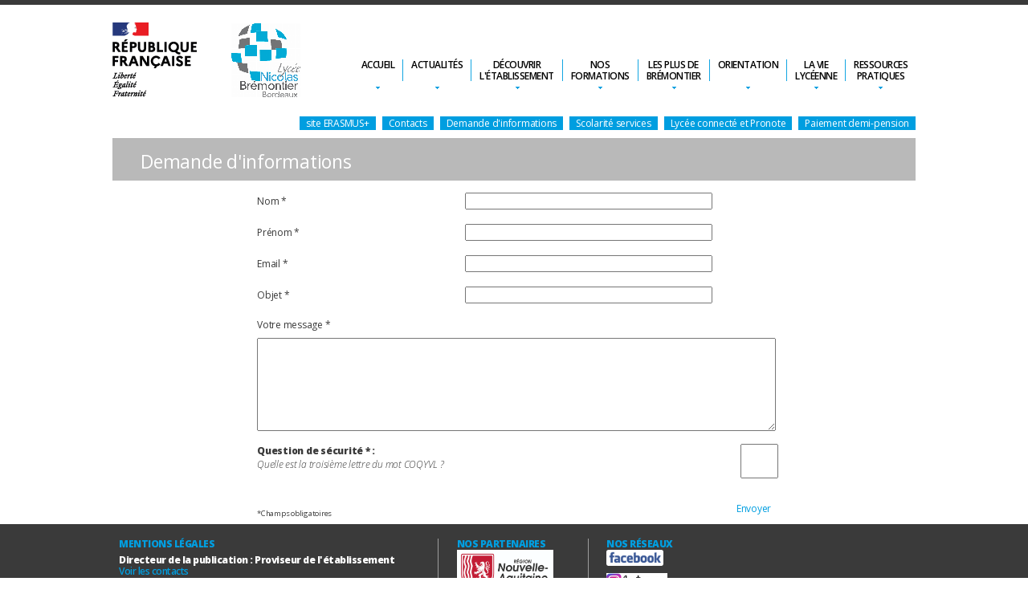

--- FILE ---
content_type: text/html
request_url: http://www.lyceebremontier.fr/lycee-bordeaux-bts-bordeaux-prepa-bordeaux-fr/demande-d-informations.html
body_size: 5869
content:
<!DOCTYPE html>
<html>
<head>
	<meta http-equiv="Content-Type" content="text/html; charset=utf-8" />
	<title>lycée bordeaux 33 nicolas brémontier</title>
	<meta name="description" content="le lycée Nicolas Brémontier  de Bordeaux (33) un enseignement général, technologique, professionnel, supérieur et continue sur bordeaux" />
	<link rel="icon" type="image/x-icon" href="/favicon.ico" />
	<link rel="shortcut icon" type="image/x-icon" href="/favicon.ico" />
	<meta name="viewport" content="width=device-width" />
	<meta http-equiv="Content-Language" content="fr" />
	<meta http-equiv="imagetoolbar" content="false" />
	<meta http-equiv="last-modified" content="Mon, 26 Jan 2026 08:36:54 +0100" />
	<meta http-equiv="expires" content="Mon, 09 Feb 2026 08:36:54 +0100" />
	<meta http-equiv="pragma" content="no-cache" />
	<meta name="generator" content="Kareline" />
	<meta name="copyright" content="ex-alto.com" />
	<meta name="author" content="ex-alto.com" />
	<meta name="rating" content="general " />
	<meta name="robots" content="index, follow, all" />
	<meta name="distribution" content="global" />
	
	<link href='https://fonts.googleapis.com/css?family=Open+Sans:400,600,800,300italic' rel='stylesheet' type='text/css'>
  
  
<link rel="stylesheet" media="all" type="text/css" href="http://www.lyceebremontier.fr/uniquecss.css?1392294307" />
  
<script type="text/javascript" src="http://www.lyceebremontier.fr/uniquejs.js?1392294307"></script>
  
<!--[if lt IE 9]>
<style type="text/css">
.top-footer{height:13px;background:url(/medias/_site/top-footer.png) 0 0 repeat-x}.first-footer{background:#464646}.mid-footer{height:13px;background:url(/medias/_site/mid-footer.png) 0 0 repeat-x}.second-footer{background:#ededed}.os_sb{font-family:Arial,sans-serif !important;font-weight:normal !important}
</style>
<![endif]-->
<!--[if lt IE 8]>
<style type="text/css">
.posRel{position:relative;overflow:hidden}.menuMain-one{float:left}#blk1,#blk2,#blk3{display:inline;vertical-align:top}.formCompact__duo label{display:inline !important;margin-bottom:0 !important;line-height:25px !important}#MeaAcc-carousel div.owl-prev,#MeaAcc-carousel div.owl-next{display:inline !important;margin:1px}#MeaAcc-carousel div.owl-prev img,#MeaAcc-carousel div.owl-next img{display:inline !important}div.os_sb{font-family:'Open Sans',Verdana,Arial,sans-serif !important;font-weight:normal !important}
</style>
<![endif]-->
  
	<style type="text/css" media="print">
		.no-print { display: none; }
	</style>

</head>
<body lang="fr">

  <header>
  	<div class="back-grisf h6"> </div>
    <div class="site-width top-site">
    	<div class="os_sb fr nav">
	      <ul class="menuMain fixed"><li class="menuMain-one first-child textTouch" aria-haspopup="false"><a href="/" title="Accueil" class="menuMain-one-a">Accueil</a></li><li class="menuMain-one menuMain-sep"><img src="/medias/_site/separateur-menu.gif" /></li><li class="menuMain-one textTouch" aria-haspopup="false"><a href="/lycee-bordeaux-bts-bordeaux-prepa-bordeaux-fr/actualites.html" title="Actualités" class="menuMain-one-a">Actualités</a></li><li class="menuMain-one menuMain-sep"><img src="/medias/_site/separateur-menu.gif" /></li><li class="menuMain-one menuMain-has-sub textTouch" aria-haspopup="true"><a href="/lycee-bordeaux-bts-bordeaux-prepa-bordeaux-fr/decouvrir-l-etablissement/equipe-de-direction.html" title="Découvrir l'établissement" class="menuMain-one-a">Découvrir<br />l'établissement</a>
	<ul class="sub-menu t1"><div class="col">		
<div class="niv2 menuMain-sub first-child"><a class="txt-menu" href="/lycee-bordeaux-bts-bordeaux-prepa-bordeaux-fr/decouvrir-l-etablissement/equipe-de-direction.html" title="Direction et chefs de services">Direction et chefs de services</a></div>		
<div class="niv2 menuMain-sub"><a class="txt-menu" href="/lycee-bordeaux-bts-bordeaux-prepa-bordeaux-fr/decouvrir-l-etablissement/un-etablissement-en-mouvement.html" title="Un établissement en mouvement">Un établissement en mouvement</a></div>		
<div class="niv2 menuMain-sub"><a class="txt-menu" href="/lycee-bordeaux-bts-bordeaux-prepa-bordeaux-fr/decouvrir-l-etablissement/le-cdi.html" title="Le CDI">Le CDI</a></div>		
<div class="niv2 menuMain-sub"><a class="txt-menu" href="/lycee-bordeaux-bts-bordeaux-prepa-bordeaux-fr/decouvrir-l-etablissement/l-internat.html" title="L'internat">L'internat</a></div>		
<div class="niv2 menuMain-sub"><a class="txt-menu" href="/lycee-bordeaux-bts-bordeaux-prepa-bordeaux-fr/decouvrir-l-etablissement/les-aides-financieres-a-la-scolarite.html" title="Aides sociales aux familles">Aides sociales aux familles</a></div></div><div class="cl"></div></ul></li><li class="menuMain-one menuMain-sep"><img src="/medias/_site/separateur-menu.gif" /></li><li class="menuMain-one menuMain-has-sub textTouch" aria-haspopup="true"><a href="/lycee-bordeaux-bts-bordeaux-prepa-bordeaux-fr/nos-formations/lycee-general-et-technologique/secondes-gt.html" title="Nos formations" class="menuMain-one-a">Nos<br />formations</a>
	<ul class="sub-menu t2"><div class="col">		
<div class="niv2 menuMain-sub first-child"><a class="txt-menu" href="/lycee-bordeaux-bts-bordeaux-prepa-bordeaux-fr/nos-formations/lycee-general-et-technologique/secondes-gt.html" title="Lycée Général et Technologique">Lycée Général et Technologique</a><ul class="menuMain-ter menuMain-ter0"><li class="menuMain-ter first-child" aria-haspopup="false"><a href="/lycee-bordeaux-bts-bordeaux-prepa-bordeaux-fr/nos-formations/lycee-general-et-technologique/secondes-gt.html" title="Seconde GT">Seconde GT</a></li><li class="menuMain-ter" aria-haspopup="false"><a href="/lycee-bordeaux-bts-bordeaux-prepa-bordeaux-fr/nos-formations/lycee-general-et-technologique/premiere-generale-bordeaux-bremontier.html" title="Première générale">Première générale</a></li><li class="menuMain-ter" aria-haspopup="false"><a href="/lycee-bordeaux-bts-bordeaux-prepa-bordeaux-fr/nos-formations/lycee-general-et-technologique/premiere-stmg.html" title="Première Sciences et Technologies du Management et de Gestion (STMG)">Première Sciences et Technologies du Management et de Gestion (STMG)</a></li><li class="menuMain-ter" aria-haspopup="false"><a href="/lycee-bordeaux-bts-bordeaux-prepa-bordeaux-fr/nos-formations/lycee-general-et-technologique/terminale-generale.html" title="Terminale générale">Terminale générale</a></li><li class="menuMain-ter" aria-haspopup="false"><a href="/lycee-bordeaux-bts-bordeaux-prepa-bordeaux-fr/nos-formations/lycee-general-et-technologique/terminale-stmg-option-mercatique.html" title="Terminale Sciences et Technologies du Management et de Gestion (STMG)">Terminale Sciences et Technologies du Management et de Gestion (STMG)</a></li><li class="menuMain-ter" aria-haspopup="false"><a href="/lycee-bordeaux-bts-bordeaux-prepa-bordeaux-fr/nos-formations/lycee-general-et-technologique/section-internationale-chinois.html" title="Section internationale chinois">Section internationale chinois</a></li></ul></div>		
<div class="niv2 menuMain-sub"><a class="txt-menu" href="/lycee-bordeaux-bts-bordeaux-prepa-bordeaux-fr/nos-formations/lycee-professionnel/seconde-professionnelle-metiers-de-la-relation-au-client-et-a-l-rsquo-usager-bordeaux.html" title="Lycée Professionnel">Lycée Professionnel</a><ul class="menuMain-ter menuMain-ter0"><li class="menuMain-ter first-child" aria-haspopup="false"><a href="/lycee-bordeaux-bts-bordeaux-prepa-bordeaux-fr/nos-formations/lycee-professionnel/seconde-professionnelle-metiers-de-la-relation-au-client-et-a-l-rsquo-usager-bordeaux.html" title="Seconde Professionnelle Métiers de la Relation au Client et Gestion Administration Transport et Logistique">Seconde Professionnelle Métiers de la Relation au Client et Gestion Administration Transport et Logistique</a></li><li class="menuMain-ter" aria-haspopup="false"><a href="/lycee-bordeaux-bts-bordeaux-prepa-bordeaux-fr/nos-formations/lycee-professionnel/bac-professionnel-gestion-administration.html" title="Bac professionnel AGORA">Bac professionnel AGORA</a></li><li class="menuMain-ter" aria-haspopup="false"><a href="/lycee-bordeaux-bts-bordeaux-prepa-bordeaux-fr/nos-formations/lycee-professionnel/baccalaureat-professionnel-commerce-bordeaux.html" title="Baccalauréat Professionnel MCVA (commerce)">Baccalauréat Professionnel MCVA (commerce)</a></li><li class="menuMain-ter" aria-haspopup="false"><a href="/lycee-bordeaux-bts-bordeaux-prepa-bordeaux-fr/nos-formations/lycee-professionnel/baccalaureat-professionnel-vente-bordeaux.html" title="Baccalauréat Professionnel MCVB (Vente)">Baccalauréat Professionnel MCVB (Vente)</a></li></ul></div>		
<div class="niv2 menuMain-sub"><a class="txt-menu" href="/lycee-bordeaux-bts-bordeaux-prepa-bordeaux-fr/nos-formations/preparation-a-l-entree-en-bts.html" title="Préparation à l'entrée en BTS">Préparation à l'entrée en BTS</a><ul class="menuMain-ter menuMain-ter0"><li class="menuMain-ter first-child" aria-haspopup="false"><a href="/lycee-bordeaux-bts-bordeaux-prepa-bordeaux-fr/nos-formations/preparation-a-l-entree-en-bts/fcil-bts-nouveau-depart.html" title="FCIL BTS Nouveau départ">FCIL BTS Nouveau départ</a></li><li class="menuMain-ter" aria-haspopup="false"><a href="/lycee-bordeaux-bts-bordeaux-prepa-bordeaux-fr/nos-formations/preparation-a-l-entree-en-bts/dispositif-passerelle-retourl1.html" title="Dispositif passerelle retourL1">Dispositif passerelle retourL1</a></li></ul></div></div><div class="col">		
<div class="niv2 menuMain-sub"><a class="txt-menu" href="/lycee-bordeaux-bts-bordeaux-prepa-bordeaux-fr/nos-formations/bts/bts-negociation-et-relation-client-bordeaux.html" title="BTS">BTS</a><ul class="menuMain-ter menuMain-ter0"><li class="menuMain-ter first-child" aria-haspopup="false"><a href="/lycee-bordeaux-bts-bordeaux-prepa-bordeaux-fr/nos-formations/bts/bts-negociation-et-relation-client-bordeaux.html" title="BTS Négociation et digitalisation de la relation Client">BTS Négociation et digitalisation de la relation Client</a></li><li class="menuMain-ter" aria-haspopup="false"><a href="/lycee-bordeaux-bts-bordeaux-prepa-bordeaux-fr/nos-formations/bts/bts-commerce-international.html" title="BTS Commerce International">BTS Commerce International</a></li><li class="menuMain-ter" aria-haspopup="false"><a href="/lycee-bordeaux-bts-bordeaux-prepa-bordeaux-fr/nos-formations/bts/bts-assistant-de-gestion-pme-pmi.html" title="BTS Gestion de la PME à référentiel commun européen">BTS Gestion de la PME à référentiel commun européen</a></li><li class="menuMain-ter" aria-haspopup="false"><a href="/lycee-bordeaux-bts-bordeaux-prepa-bordeaux-fr/nos-formations/bts/bts-assistant-de-manager.html" title="BTS Support à l'Action Manageriale">BTS Support à l'Action Manageriale</a></li></ul></div>		
<div class="niv2 menuMain-sub"><a class="txt-menu" href="/lycee-bordeaux-bts-bordeaux-prepa-bordeaux-fr/nos-formations/classes-preparatoires/classe-preparatoire-ats.html" title="Classes Préparatoires">Classes Préparatoires</a><ul class="menuMain-ter menuMain-ter0"><li class="menuMain-ter first-child" aria-haspopup="false"><a href="/lycee-bordeaux-bts-bordeaux-prepa-bordeaux-fr/nos-formations/classes-preparatoires/classe-preparatoire-ats.html" title="Classe Préparatoire ATS">Classe Préparatoire ATS</a></li><li class="menuMain-ter" aria-haspopup="false"><a href="/lycee-bordeaux-bts-bordeaux-prepa-bordeaux-fr/nos-formations/classes-preparatoires/classe-preparatoire-economique-et-commerciale-ect-bordeaux.html" title="Classe Préparatoire Economique  et Commerciale Technologique (ECT)">Classe Préparatoire Economique  et Commerciale Technologique (ECT)</a></li></ul></div>		
<div class="niv2 menuMain-sub"><a class="txt-menu" href="/lycee-bordeaux-bts-bordeaux-prepa-bordeaux-fr/nos-formations/licences-professionnelles/licence-professionnelle-developpement-international-de-la-pme-pmi.html" title="Licences Professionnelles">Licences Professionnelles</a><ul class="menuMain-ter menuMain-ter0"><li class="menuMain-ter first-child" aria-haspopup="false"><a href="/lycee-bordeaux-bts-bordeaux-prepa-bordeaux-fr/nos-formations/licences-professionnelles/licence-professionnelle-developpement-international-de-la-pme-pmi.html" title="Licence Professionnelle Développement International de la PME-PMI">Licence Professionnelle Développement International de la PME-PMI</a></li></ul></div></div><div class="cl"></div></ul></li><li class="menuMain-one menuMain-sep"><img src="/medias/_site/separateur-menu.gif" /></li><li class="menuMain-one textTouch" aria-haspopup="false"><a href="/lycee-bordeaux-bts-bordeaux-prepa-bordeaux-fr/les-plus-de-bremontier.html" title="Les plus de Brémontier" class="menuMain-one-a">Les plus de<br />Brémontier</a></li><li class="menuMain-one menuMain-sep"><img src="/medias/_site/separateur-menu.gif" /></li><li class="menuMain-one menuMain-has-sub textTouch" aria-haspopup="true"><a href="/lycee-bordeaux-bts-bordeaux-prepa-bordeaux-fr/orientation/presentation-psychologue-education-nationale.html" title="Orientation" class="menuMain-one-a">Orientation</a>
	<ul class="sub-menu t1"><div class="col">		
<div class="niv2 menuMain-sub first-child"><a class="txt-menu" href="/lycee-bordeaux-bts-bordeaux-prepa-bordeaux-fr/orientation/presentation-psychologue-education-nationale.html" title="Présentation Psychologue Education nationale">Présentation Psychologue Education nationale</a></div>		
<div class="niv2 menuMain-sub"><a class="txt-menu" href="/lycee-bordeaux-bts-bordeaux-prepa-bordeaux-fr/orientation/orientation-post-bac-ressources-sur-l-rsquo-orientation-post-bac-et-informations-sur-parcoursup.html" title="Ressources pour l'orientation Post-bac">Ressources pour<br />l'orientation Post-bac</a></div>		
<div class="niv2 menuMain-sub"><a class="txt-menu" href="/lycee-bordeaux-bts-bordeaux-prepa-bordeaux-fr/orientation/reunions-information.html" title="Réunions - informations">Réunions - informations</a></div></div><div class="cl"></div></ul></li><li class="menuMain-one menuMain-sep"><img src="/medias/_site/separateur-menu.gif" /></li><li class="menuMain-one menuMain-has-sub textTouch" aria-haspopup="true"><a href="/lycee-bordeaux-bts-bordeaux-prepa-bordeaux-fr/la-vie-lyceenne/representation-et-instance-lyceennes.html" title="La vie lycéenne" class="menuMain-one-a">La vie<br />lycéenne</a>
	<ul class="sub-menu t1"><div class="col">		
<div class="niv2 menuMain-sub first-child"><a class="txt-menu" href="/lycee-bordeaux-bts-bordeaux-prepa-bordeaux-fr/la-vie-lyceenne/representation-et-instance-lyceennes.html" title="Représentation et instances lycéennes">Représentation et instances lycéennes</a></div>		
<div class="niv2 menuMain-sub"><a class="txt-menu" href="/lycee-bordeaux-bts-bordeaux-prepa-bordeaux-fr/la-vie-lyceenne/label-e3d.html" title="Label E3D">Label E3D</a></div>		
<div class="niv2 menuMain-sub"><a class="txt-menu" href="/lycee-bordeaux-bts-bordeaux-prepa-bordeaux-fr/la-vie-lyceenne/la-maison-des-lyceens.html" title="La Maison des Lycéens">La Maison des Lycéens</a></div>		
<div class="niv2 menuMain-sub"><a class="txt-menu" href="/lycee-bordeaux-bts-bordeaux-prepa-bordeaux-fr/la-vie-lyceenne/association-sportive.html" title="Association Sportive">Association Sportive</a></div></div><div class="cl"></div></ul></li><li class="menuMain-one menuMain-sep"><img src="/medias/_site/separateur-menu.gif" /></li><li class="menuMain-one textTouch" aria-haspopup="false"><a href="/lycee-bordeaux-bts-bordeaux-prepa-bordeaux-fr/ressources-pratiques.html" title="Ressources pratiques" class="menuMain-one-a">Ressources<br />pratiques</a></li></ul>
	    </div>
      <a class="logo fl" href="/lycee-bordeaux-bts-bordeaux-prepa-bordeaux-fr/accueil.html" title="Lycée Brémontier - Page d'accueil"><img src="http://www.lyceebremontier.fr/medias/_site/logo-lycee-bremontier.png" alt="Logo Lycée Brémontier" title="Logo Lycée Brémontier" /></a>
      <div id="dl-menu" class="dspn dl-menuwrapper no-print">
		    <button class="dl-trigger">Open Menu</button><ul class="dl-menu"><li><a href="/" title="Accueil">Accueil</a></li><li><a href="/lycee-bordeaux-bts-bordeaux-prepa-bordeaux-fr/actualites.html" title="Actualités">Actualités</a></li><li><a href="/lycee-bordeaux-bts-bordeaux-prepa-bordeaux-fr/decouvrir-l-etablissement/equipe-de-direction.html" title="Découvrir l'établissement">Découvrir l'établissement</a><ul class="dl-submenu"><li><a href="/lycee-bordeaux-bts-bordeaux-prepa-bordeaux-fr/decouvrir-l-etablissement/equipe-de-direction.html" title="Direction et chefs de services">Direction et chefs de services</a></li><li><a href="/lycee-bordeaux-bts-bordeaux-prepa-bordeaux-fr/decouvrir-l-etablissement/un-etablissement-en-mouvement.html" title="Un établissement en mouvement">Un établissement en mouvement</a></li><li><a href="/lycee-bordeaux-bts-bordeaux-prepa-bordeaux-fr/decouvrir-l-etablissement/le-cdi.html" title="Le CDI">Le CDI</a></li><li><a href="/lycee-bordeaux-bts-bordeaux-prepa-bordeaux-fr/decouvrir-l-etablissement/l-internat.html" title="L'internat">L'internat</a></li><li><a href="/lycee-bordeaux-bts-bordeaux-prepa-bordeaux-fr/decouvrir-l-etablissement/changement-de-categorie-en-cours-d-annee.html" title="Changement de catégorie">Changement de catégorie</a></li><li><a href="/lycee-bordeaux-bts-bordeaux-prepa-bordeaux-fr/decouvrir-l-etablissement/les-aides-financieres-a-la-scolarite.html" title="Aides sociales aux familles">Aides sociales aux familles</a></li></ul></li><li><a href="/lycee-bordeaux-bts-bordeaux-prepa-bordeaux-fr/nos-formations/lycee-general-et-technologique/secondes-gt.html" title="Nos formations">Nos formations</a><ul class="dl-submenu"><li><a href="/lycee-bordeaux-bts-bordeaux-prepa-bordeaux-fr/nos-formations/lycee-general-et-technologique/secondes-gt.html" title="Lycée Général et Technologique">Lycée Général et Technologique</a><ul class="dl-submenu"><li><a href="/lycee-bordeaux-bts-bordeaux-prepa-bordeaux-fr/nos-formations/lycee-general-et-technologique/secondes-gt.html" title="Seconde GT">Seconde GT</a></li><li><a href="/lycee-bordeaux-bts-bordeaux-prepa-bordeaux-fr/nos-formations/lycee-general-et-technologique/premiere-generale-bordeaux-bremontier.html" title="Première générale">Première générale</a></li><li><a href="/lycee-bordeaux-bts-bordeaux-prepa-bordeaux-fr/nos-formations/lycee-general-et-technologique/premiere-stmg.html" title="Première Sciences et Technologies du Management et de Gestion (STMG)">Première Sciences et Technologies du Management et de Gestion (STMG)</a></li><li><a href="/lycee-bordeaux-bts-bordeaux-prepa-bordeaux-fr/nos-formations/lycee-general-et-technologique/terminale-generale.html" title="Terminale générale">Terminale générale</a></li><li><a href="/lycee-bordeaux-bts-bordeaux-prepa-bordeaux-fr/nos-formations/lycee-general-et-technologique/terminale-stmg-option-mercatique.html" title="Terminale Sciences et Technologies du Management et de Gestion (STMG)">Terminale Sciences et Technologies du Management et de Gestion (STMG)</a></li><li><a href="/lycee-bordeaux-bts-bordeaux-prepa-bordeaux-fr/nos-formations/lycee-general-et-technologique/section-internationale-chinois.html" title="Section internationale chinois">Section internationale chinois</a></li></ul></li><li><a href="/lycee-bordeaux-bts-bordeaux-prepa-bordeaux-fr/nos-formations/lycee-professionnel/seconde-professionnelle-metiers-de-la-relation-au-client-et-a-l-rsquo-usager-bordeaux.html" title="Lycée Professionnel">Lycée Professionnel</a><ul class="dl-submenu"><li><a href="/lycee-bordeaux-bts-bordeaux-prepa-bordeaux-fr/nos-formations/lycee-professionnel/seconde-professionnelle-metiers-de-la-relation-au-client-et-a-l-rsquo-usager-bordeaux.html" title="Seconde Professionnelle Métiers de la Relation au Client et Gestion Administration Transport et Logistique">Seconde Professionnelle Métiers de la Relation au Client et Gestion Administration Transport et Logistique</a></li><li><a href="/lycee-bordeaux-bts-bordeaux-prepa-bordeaux-fr/nos-formations/lycee-professionnel/bac-professionnel-gestion-administration.html" title="Bac professionnel AGORA">Bac professionnel AGORA</a></li><li><a href="/lycee-bordeaux-bts-bordeaux-prepa-bordeaux-fr/nos-formations/lycee-professionnel/baccalaureat-professionnel-commerce-bordeaux.html" title="Baccalauréat Professionnel MCVA (commerce)">Baccalauréat Professionnel MCVA (commerce)</a></li><li><a href="/lycee-bordeaux-bts-bordeaux-prepa-bordeaux-fr/nos-formations/lycee-professionnel/baccalaureat-professionnel-vente-bordeaux.html" title="Baccalauréat Professionnel MCVB (Vente)">Baccalauréat Professionnel MCVB (Vente)</a></li></ul></li><li><a href="/lycee-bordeaux-bts-bordeaux-prepa-bordeaux-fr/nos-formations/preparation-a-l-entree-en-bts.html" title="Préparation à l'entrée en BTS">Préparation à l'entrée en BTS</a><ul class="dl-submenu"><li><a href="/lycee-bordeaux-bts-bordeaux-prepa-bordeaux-fr/nos-formations/preparation-a-l-entree-en-bts/fcil-bts-nouveau-depart.html" title="FCIL BTS Nouveau départ">FCIL BTS Nouveau départ</a></li><li><a href="/lycee-bordeaux-bts-bordeaux-prepa-bordeaux-fr/nos-formations/preparation-a-l-entree-en-bts/dispositif-passerelle-retourl1.html" title="Dispositif passerelle retourL1">Dispositif passerelle retourL1</a></li></ul></li><li><a href="/lycee-bordeaux-bts-bordeaux-prepa-bordeaux-fr/nos-formations/bts/bts-negociation-et-relation-client-bordeaux.html" title="BTS">BTS</a><ul class="dl-submenu"><li><a href="/lycee-bordeaux-bts-bordeaux-prepa-bordeaux-fr/nos-formations/bts/bts-negociation-et-relation-client-bordeaux.html" title="BTS Négociation et digitalisation de la relation Client">BTS Négociation et digitalisation de la relation Client</a></li><li><a href="/lycee-bordeaux-bts-bordeaux-prepa-bordeaux-fr/nos-formations/bts/bts-commerce-international.html" title="BTS Commerce International">BTS Commerce International</a></li><li><a href="/lycee-bordeaux-bts-bordeaux-prepa-bordeaux-fr/nos-formations/bts/bts-assistant-de-gestion-pme-pmi.html" title="BTS Gestion de la PME à référentiel commun européen">BTS Gestion de la PME à référentiel commun européen</a></li><li><a href="/lycee-bordeaux-bts-bordeaux-prepa-bordeaux-fr/nos-formations/bts/bts-assistant-de-manager.html" title="BTS Support à l'Action Manageriale">BTS Support à l'Action Manageriale</a></li></ul></li><li><a href="/lycee-bordeaux-bts-bordeaux-prepa-bordeaux-fr/nos-formations/classes-preparatoires/classe-preparatoire-ats.html" title="Classes Préparatoires">Classes Préparatoires</a><ul class="dl-submenu"><li><a href="/lycee-bordeaux-bts-bordeaux-prepa-bordeaux-fr/nos-formations/classes-preparatoires/classe-preparatoire-ats.html" title="Classe Préparatoire ATS">Classe Préparatoire ATS</a></li><li><a href="/lycee-bordeaux-bts-bordeaux-prepa-bordeaux-fr/nos-formations/classes-preparatoires/classe-preparatoire-economique-et-commerciale-ect-bordeaux.html" title="Classe Préparatoire Economique  et Commerciale Technologique (ECT)">Classe Préparatoire Economique  et Commerciale Technologique (ECT)</a></li></ul></li><li><a href="/lycee-bordeaux-bts-bordeaux-prepa-bordeaux-fr/nos-formations/licences-professionnelles/licence-professionnelle-developpement-international-de-la-pme-pmi.html" title="Licences Professionnelles">Licences Professionnelles</a><ul class="dl-submenu"><li><a href="/lycee-bordeaux-bts-bordeaux-prepa-bordeaux-fr/nos-formations/licences-professionnelles/licence-professionnelle-developpement-international-de-la-pme-pmi.html" title="Licence Professionnelle Développement International de la PME-PMI">Licence Professionnelle Développement International de la PME-PMI</a></li></ul></li></ul></li><li><a href="/lycee-bordeaux-bts-bordeaux-prepa-bordeaux-fr/les-plus-de-bremontier.html" title="Les plus de Brémontier">Les plus de Brémontier</a></li><li><a href="/lycee-bordeaux-bts-bordeaux-prepa-bordeaux-fr/orientation/presentation-psychologue-education-nationale.html" title="Orientation">Orientation</a><ul class="dl-submenu"><li><a href="/lycee-bordeaux-bts-bordeaux-prepa-bordeaux-fr/orientation/presentation-psychologue-education-nationale.html" title="Présentation Psychologue Education nationale">Présentation Psychologue Education nationale</a></li><li><a href="/lycee-bordeaux-bts-bordeaux-prepa-bordeaux-fr/orientation/orientation-post-bac-ressources-sur-l-rsquo-orientation-post-bac-et-informations-sur-parcoursup.html" title="Ressources pour l'orientation Post-bac">Ressources pour l'orientation Post-bac</a></li><li><a href="/lycee-bordeaux-bts-bordeaux-prepa-bordeaux-fr/orientation/reunions-information.html" title="Réunions - informations">Réunions - informations</a></li></ul></li><li><a href="/lycee-bordeaux-bts-bordeaux-prepa-bordeaux-fr/la-vie-lyceenne/representation-et-instance-lyceennes.html" title="La vie lycéenne">La vie lycéenne</a><ul class="dl-submenu"><li><a href="/lycee-bordeaux-bts-bordeaux-prepa-bordeaux-fr/la-vie-lyceenne/representation-et-instance-lyceennes.html" title="Représentation et instances lycéennes">Représentation et instances lycéennes</a></li><li><a href="/lycee-bordeaux-bts-bordeaux-prepa-bordeaux-fr/la-vie-lyceenne/label-e3d.html" title="Label E3D">Label E3D</a></li><li><a href="/lycee-bordeaux-bts-bordeaux-prepa-bordeaux-fr/la-vie-lyceenne/la-maison-des-lyceens.html" title="La Maison des Lycéens">La Maison des Lycéens</a></li><li><a href="/lycee-bordeaux-bts-bordeaux-prepa-bordeaux-fr/la-vie-lyceenne/association-sportive.html" title="Association Sportive">Association Sportive</a></li></ul></li><li><a href="/lycee-bordeaux-bts-bordeaux-prepa-bordeaux-fr/ressources-pratiques.html" title="Ressources pratiques">Ressources pratiques</a></li></ul>
		  </div>
      <div class="cl"> </div>
    </div>
      
    <div class="site-width">
    	<div class="conteneur-intro os_li"><div class="cl"> </div></div>
    	<div class="menu_top"><ul><li><a href="https://www.bremontier.world/" title="site ERASMUS+" target="_blank">site ERASMUS+</a></li><li><a href="/lycee-bordeaux-bts-bordeaux-prepa-bordeaux-fr/coordonnees.html" title="Contacts">Contacts</a></li><li><a href="/lycee-bordeaux-bts-bordeaux-prepa-bordeaux-fr/demande-d-informations.html" title="Demande d'informations">Demande d'informations</a></li><li><a href="http://teleservices.education.gouv.fr" title="Scolarité services" target="_blank">Scolarité services</a></li><li><a href="https://lyceeconnecte.fr/" title="Lycée connecté et Pronote" target="_blank">Lycée connecté et Pronote</a></li><li><a href="http://www.lyceebremontier.fr/lycee-bordeaux-bts-bordeaux-prepa-bordeaux-fr/ressources-pratiques/restauration-scolaire-en-ligne.html" title="Paiement demi-pension" target="_blank">Paiement demi-pension</a></li></ul></div>
      
	    <div class="cl"> </div>
    </div>
  </header>

  <div>
    <div class="site-width marg-T10">
 	<h1>Demande d'informations</h1><!-- Global site tag (gtag.js) - Google Analytics -->
<script type="text/javascript" src="https://www.googletagmanager.com/gtag/js?id=UA-124753976-1"></script>
<script type="text/javascript">// <![CDATA[
  window.dataLayer = window.dataLayer || [];
  function gtag(){dataLayer.push(arguments);}
  gtag('js', new Date());

  gtag('config', 'UA-124753976-1');
// ]]></script>
	
	
	<form method="post" name="fDemandeInfos" id="fDemandeInfos" class="fDemandeInfos" action="#">
	
  <div class="T640 mg-auto">
		<div class="formCompact__duo">
			<label class="formCompact__label span40">Nom *</label>
			<input type="text" name="dmdInfosDatas[nom]" id="dmdInfosDatas_nom" class="T300" title="Nom"  />
		</div>
		<div class="formCompact__duo">
			<label class="formCompact__label span40">Prénom *</label>
			<input type="text" name="dmdInfosDatas[prenom]" id="dmdInfosDatas_prenom" class="T300" title="Prénom" size="35"  />
		</div>
    <div class="formCompact__duo">
      <label class="formCompact__label span40">Email *</label>
      <input type="text" name="dmdInfosDatas[email]" id="dmdInfosDatas_email" class="T300" title="Email" size="35"  />
    </div>
    <div class="formCompact__duo">
      <label class="formCompact__label span40">Objet *</label>
      <input type="text" name="dmdInfosDatas[objet]" id="dmdInfosDatas_objet" class="T300" title="Objet" size="35"  />
    </div>
    <div class="formCompact__duo">
      <label class="formCompact__label span55">Votre message *</label>
      <textarea name="dmdInfosDatas[demande]" id="dmdInfosDatas_demande" class="T640" title="Votre message" style="height: 110px;" ></textarea>
    </div>
    <div class="formCompact__duo">
      <div class="cl blk-fll formCompact span94">
        <strong>Question de sécurité * :</strong>
        <br />
        <em class="blk-fll " style="padding-right: 1px;"> Quelle est la troisième lettre du mot COQYVL ?</em>
      </div>
      <div class="blk-fll formCompact span3">
        <input type="text" name="dmdInfosDatas[captcha]" id="dmdInfosDatas_captcha" class="T300" title="Question de sécurité" style="padding: 0.9em;" size="35" txtsupp="Quelle est la troisième lettre du mot COQYVL ?"  />      
      </div>        
      <div class="cl">&nbsp;</div>
    </div>
    <div class="formCompact__duo span100">         
      <p class="blk-fll txt-size8">*Champs obligatoires</p>
      <div class="blk-flr"><a href="#" onclick="document.fDemandeInfos.submit(); return false;" class="btn-gris"><span>Envoyer</span></a></div>       
    </div>
  </div>
		<input type="hidden" name="dmdInfosEvents" value="dmdInfos#demandeInformations" />
  </form>
  
  
<script type="text/javascript">
  $(window).load(function() {
    $('input[id="dmdInfosDatas_captcha"]').keypress(function(e) {
      var supprKey = false;
      if (e.keyCode == 8 || e.keyCode == 27 || e.keyCode == 37 || e.keyCode == 39 || e.keyCode == 46) supprKey = true;
      if ( $(this).val().length > 0 && !supprKey ) return false;
    });
  });
</script>
</div>
    <div class="cl"> </div>
  </div>
  
  <div class="footer">
    <div class="footer-coord back-grisf">
      <div class="site-width">
        <div id="blk1">
<div class="titre"><span data-mce-mark="1">MENTIONS L&Eacute;GALES</span></div>
<strong>Directeur de la publication :&nbsp;Proviseur de l'&eacute;tablissement</strong><br /><a href="/lycee-bordeaux-bts-bordeaux-prepa-bordeaux-fr/coordonnees.html">Voir les contacts</a><br /><span data-mce-mark="1">H&eacute;bergeur :&nbsp;</span>OVH
<div class="titre"><span data-mce-mark="1"><br />SITES ASSOCI&Eacute;S</span></div>
<div class="titre"><a href="https://www.bremontier.world/" target="_blank" rel="noopener" title="Visitez notre site pr&eacute;sentant les projets europ&eacute;ens">Site des Projets ERASMUS</a></div>
<div class="titre"><a href="http://www.prepa-bremontier.fr/" target="_blank" rel="noopener">Classe Pr&eacute;paratoire ECT Voie technologique</a></div>
</div>
<div id="blk2">
<div class="titre"><span class="txt_bleu_maj">Nos Partenaires</span><br /><img title="logo nouvelle-aquitaine" src="/medias/images/logo_na_horiz_QUADRI_2019.jpg" alt="logo nouvelle-aquitaine" width="120" height="59" /></div>
</div>
<div id="blk3">
<div class="titre"><span class="txt_bleu_maj">Nos r&eacute;seaux</span><br /><a href="https://www.facebook.com/Lyc%C3%A9e-Nicolas-Br%C3%A9montier-1012718275481376/?view_public_for=1012718275481376" target="_blank" rel="noopener"> <img src="/medias/images/reseaux-sociaux/facebook.png" alt="Retrouvez-nous sur Facebook" width="71" height="20" caption="false" /></a></div>
<div class="titre"><a href="https://www.instagram.com/lyceenicolasbremontier/" target="_blank" rel="noopener" title="acc&eacute;der &agrave; notre fil instagram"><img src="/medias/images/reseaux-sociaux/logo-instagram-png-transparent_small.png" alt="acc&eacute;der &agrave; notre fil instagram" width="76" height="20" /></a></div>
<div class="titre"><a href="https://www.linkedin.com/edu/school?id=192016&amp;trk=edu-cp-title" target="_blank" rel="noopener"> <img src="/medias/images/reseaux-sociaux/linkedin.png" alt="Rejoignez-nous sur LinkedIn" width="63" height="20" caption="false" /></a><br /> <a href="http://fr.viadeo.com/fr/company/lycee-nicolas-bremontier" target="_blank" rel="noopener"> <img src="/medias/images/reseaux-sociaux/viadeo.png" alt="Suivez-nous sur Viadeo" width="59" height="20" /><br /><br /></a></div>
</div>
      </div>
    </div>
    
    <div class="footer-ref back-grisc">
      <div class="site-width">
        <div class=""><ul class="menuFooter fixed"><li class="menuFooter-one first-child textTouch" aria-haspopup="false"><a href="/lycee-bordeaux-bts-bordeaux-prepa-bordeaux-fr/plan-du-site.html" title="Plan du site" class="menuFooter-one-a">Plan du site</a></li><li class="menuFooter-one menuFooter-sep">|</li><li class="menuFooter-one textTouch" aria-haspopup="false"><a href="/lycee-bordeaux-bts-bordeaux-prepa-bordeaux-fr/realisation-exalto-2014.html" title="Réalisation Exalto © 2014" class="menuFooter-one-a">Réalisation Exalto © 2014</a></li></ul></div>
        <div class=""></div>
      </div>
    </div>
  </div>
    
	<script type="text/javascript">
			$(document).ready(function(){jQuery.fn.lbUrl=function(argClass){$(this).removeClass(argClass);var testSplit=$(this).text().split('^');var newHref=testSplit[0]+'@'+testSplit[1]+'.'+testSplit[2];$(this).text(newHref);$(this).attr('title',newHref);$(this).attr('href','mailto:'+newHref);};$("a.jsMailTo").each(function(){$(this).lbUrl('jsMailTo');});$("a.jsmailto").each(function(){$(this).lbUrl('jsmailto');});$(".textTouch").on('touchstart',function(e){$(this).attr({href:'#'});});if($('#ActuAcc-carousel').length>0){$('#ActuAcc-carousel .owl-prev').hover(function(){$(this).children('span').css('background-position','0 -19px');},function(){$(this).children('span').css('background-position','0 0');});$('#ActuAcc-carousel .owl-next').hover(function(){$(this).children('span').css('background-position','-19px -19px');},function(){$(this).children('span').css('background-position','-19px 0');});}
if($('#MeaAcc-carousel').length>0){$('#MeaAcc-carousel .owl-prev').hover(function(){if(!$(this).hasClass('disabled')){$(this).children('span').css('background-position','0 -19px');}},function(){$(this).children('span').css('background-position','0 0');});$('#MeaAcc-carousel .owl-next').hover(function(){if(!$(this).hasClass('disabled')){$(this).children('span').css('background-position','-19px -19px');}},function(){$(this).children('span').css('background-position','-19px 0');});}
$('#dl-menu').dlmenu({animationClasses:{classin:'dl-animate-in-2',classout:'dl-animate-out-2'}});});
			</script>
	<script type="text/javascript">
		$(document).ready(function() {
			
		});
	</script>	
</body>
</html>

--- FILE ---
content_type: text/css
request_url: http://www.lyceebremontier.fr/uniquecss.css?1392294307
body_size: 6920
content:
html,body,div,span,applet,object,iframe,h1,h2,h3,h4,h5,h6,p,blockquote,pre,a,abbr,acronym,address,big,cite,code,del,dfn,em,img,ins,kbd,q,s,samp,small,strike,sub,sup,tt,var,b,u,i,center,dl,dt,dd,ol,ul,li,fieldset,form,label,legend,table,caption,tbody,tfoot,thead,tr,th,td,article,aside,canvas,details,embed,figure,figcaption,footer,header,hgroup,menu,nav,output,ruby,section,summary,time,mark,audio,video{border:0;font-size:100%;font:inherit;vertical-align:baseline;margin:0;padding:0}article,aside,details,figcaption,figure,footer,header,hgroup,menu,nav,section{display:block}body{line-height:1}ol,ul{list-style:none}blockquote,q{quotes:none}blockquote:before,blockquote:after,q:before,q:after{content:none}table{border-collapse:collapse;border-spacing:0}html{font-size:12px;width:100%;height:100%}body{margin:0;padding:0;color:#3a3a3a;background:#fff;font-family:'Open Sans',Verdana,Arial,sans-serif;width:100%;height:100%;line-height:normal;letter-spacing:-0.25px}a{text-decoration:none;color:#009ee0}a:hover{text-decoration:underline}b{font-weight:bold}em{font-style:italic}h1{font-family:'Open Sans',sans-serif;color:#fff;font-size:23px;display:block;background:#b9b9b9;font-weight:normal;letter-spacing:-0.25px;margin:0 0 15px 0;padding:13px 0 8px 35px}h2{font-family:'Open Sans',sans-serif;font-size:14px;padding:0 35px 0 10px;font-weight:600;font-style:normal;color:#fff;background:#009ee0;text-transform:uppercase;display:inline-block;margin-bottom:10px;min-width:235px}h3{font-family:'Open Sans',sans-serif;color:#009ee0;font-weight:400;font-size:22px;letter-spacing:-0.25px;padding-left:55px}.one-third h3{font-size:24px;color:#fff;padding-left:0;line-height:28px;padding-right:25px}h4{font-family:'Open Sans',sans-serif;font-size:14px;font-weight:600;color:#009ee0;text-transform:uppercase;border-top:1px solid #009ee0;padding-top:10px;margin-top:10px}li{margin:0}p{padding:0.8em 0}small,sub,sup{font-size:.83em}sub{vertical-align:sub}sup{vertical-align:super}hr{border:0}.h6{height:6px}.cl{clear:both}.cl2{clear:both;height:1px;line-height:1px}.error{margin:6px 0;color:red;font-weight:bold}.hr-blanc{border-top:1px solid #fff;margin:0.9em 0;padding:0;background:transparent}.hr-noir{border-top:1px solid #000;margin:0.9em 0;padding:0;background:transparent}.hr-gris{border:none;border-top:1px solid #dcdbd9;margin:0.9em 0;padding:0;background:transparent;color:#dcdbd9}.img-gauche{float:left;padding:0 15px 10px 0}.img-droite{float:right;padding:0 0 10px 15px}.dspn{display:none}.db{display:block}.inv{display:none;visibility:hidden}.dspi{display:inline}.inlb,.dinb{display:inline-block}.jsMailTo{}.showIt{display:block !important}.no-lnk{cursor:default !important}.no-bg{background:none !important}.no-bold{font-weight:normal}.no-border{border:none;border-color:transparent}.no-border:focus{border:none;border-color:transparent;border-width:0;outline:none}.no-hover:hover{text-decoration:none !important}.no-mg{margin:0 !important}.no-mgb{margin-bottom:0 !important}.no-mgt{margin-top:0 !important}.line-h1{line-height:1}.line-h13{line-height:1.3333}.line-h12{line-height:1.2}.marg-T2{margin-top:2px !important}.marg-B2{margin-bottom:2px !important}.mg-auto{margin:0 auto}.padd-L80{padding-left:80px}.padd-L80R29{padding-left:80px;padding-right:29px}.marg-L3p{margin-left:3% !important}.marg-L20p{margin-left:4% !important}.marg-B20{margin-bottom:20px !important}.marg-B30{margin-bottom:30px !important}.marg-T30{margin-top:2.8em !important}.marg-TB30{margin-top:30px !important;margin-bottom:30px !important}.marg-TB10{margin-top:10px !important;margin-bottom:10px !important}.marg-LR8{margin-left:8px !important;margin-right:8px !important}.marg-LR20{margin:0 20px !important}.marg-T10{margin-top:10px !important}.marg-T20{margin-top:20px !important}.padd-LR8{padding:0 8px !important}.padd-LR10{padding:0 10px !important}.padd-LR20{padding:0 20px !important}.padd-LR50{padding:0 50px !important}.padd-LR7PC{padding:0 7% !important}.padd10-L20{padding:10px 10px 10px 20px !important}.padd10-R20{padding:10px 20px 10px 10px !important}.padd10-LR20{padding:10px 20px !important}.padd10-B26{padding:10px 0 26px !important}.padd10{padding:10px !important}.padd20{padding:20px !important}.padd-R2PC{padding-right:2% !important}.padd-L30{padding-left:30px !important}.padd40-60{padding:40px 60px !important}.padd-B70{padding-bottom:70px !important}.padd14-LR25{padding:14px 25px !important}.posA-B10{position:absolute;bottom:10px}.posA-B50{position:absolute;bottom:50px}.h73{height:73px}.h224{height:224px}.width820{max-width:820px;width:100%;margin:0 auto}.posAbs{position:absolute}.posRel{position:relative}.posBot{bottom:0}.posBotRight{bottom:0;right:0}.valign-middle{vertical-align:middle}.valign-top{vertical-align:top}.valign-bottom{vertical-align:bottom}.txt-size8{font-size:0.8em}.txt-size83{font-size:0.83em}.txt-size86{font-size:0.86em}.txt-size9{font-size:0.9em}.txt-size95{font-size:0.95em}.txt-size96{font-size:0.96em}.txt-size10{font-size:1em}.txt-size11{font-size:1.1em}.txt-size115{font-size:1.15em}.txt-size12{font-size:1.2em}.txt-size13{font-size:1.3em}.txt-size14{font-size:1.4em}.txt-size15{font-size:1.5em}.txt-size16{font-size:1.6em}.txt-size19{font-size:1.9em}.txt-size2{font-size:2em}.txt-size26{font-size:2.6em}.txt-j{text-align:justify}.txt-c{text-align:center}.txt-l{text-align:left}.txt-r{text-align:right}.txt-up{text-transform:uppercase}.sousligne{text-decoration:underline}.txt-line1{line-height:1}.txt-lsp-25{letter-spacing:0.25em}.span100{width:100%}.span94{width:94%}.span90{width:90%}.span85{width:85%}.span80{width:80%}.span77{width:77%}.span75{width:75%}.span73{width:73%}.span70{width:70%}.span67{width:67%}.span65{width:65%}.span63{width:63%}.span60{width:60%}.span55{width:55%}.span57{width:57%}.span55{width:55%}.span53{width:53%}.span50{width:50%}.span47{width:47%}.span45{width:45%}.span43{width:43%}.span41{width:41%}.span40{width:40%}.span37{width:37%}.span35{width:35%}.span33{width:33%}.span30{width:30%}.span27{width:27%}.span25{width:25%}.span24{width:24%}.span23{width:23%}.span22{width:22%}.span20{width:20%}.span17{width:17%}.span15{width:15%}.span13{width:13%}.span10{width:10%}.span5{width:5%}.span4{width:4%}.span3{width:3%}.T300{max-width:300px;width:100%}.T640{max-width:640px;width:100%}.span-w250{width:250px}.span-w300{width:300px}.span-w480{width:480px}.blk-fll,.fl{float:left}.blk-flr,.fr{float:right}.L18{left:18px}.R18{right:18px}.col-70{float:left;width:70%}.col-60{float:left;width:60%}.col-25{float:left;width:25%}.col-37{float:left;width:37%}.col-35{float:left;width:35%}.col-30{float:left;width:30%}.blk-col1-3{float:left;width:30%}.blk-col2-3{float:left;width:30%;margin-left:4.6%}.blk-col3-3{float:left;width:30%;margin-left:4.6%}.col-space2{margin-left:2%}.col-space3{margin-left:3%}.col-space5{margin-left:5%}.col-space7{margin-left:7%}.col-space20px{margin-left:20px}.col-first{margin-left:0}.ul-flat{display:block;list-style:none;margin:0}.ul-flat-li{display:block;list-style:none;float:left;margin:0.4em 0}.faq{margin:1.4em 0 0}.faq dt{margin:4px 0}.faq dd{margin:4px 0;padding:0 0 0 22px}.dlFaqA{text-decoration:none;display:block;padding:3px 0 0 10px}.faqvisibleA{padding:3px 0 0 10px}.faqvisibleDD{display:none}.os_sb{font-family:'Open Sans',sans-serif;font-weight:600}.os_li{font-family:'Open Sans',sans-serif;font-weight:300;font-style:italic}.site-width{max-width:1000px;width:100%;margin:0 auto}.produit-width{max-width:832px;width:100%;margin:0 auto}.logo{display:inline-block;margin-top:22px}.conteneur-intro{color:#3a3a3a;font-size:18px;line-height:20px;margin:20px 100px;padding-left:30px;background:url(/medias/_site/apostrophe.gif) 0 0 no-repeat;letter-spacing:-0.25px}.txt-intro{font-family:Arial,sans-serif;font-size:20px;line-height:28px}.footer-coord{font-size:12px;padding:18px 0 44px 0;color:#fff;font-weight:600;letter-spacing:-0.5px;line-height:14px}.footer-ref{font-size:11px;color:#bebebe;padding:15px 0 35px}.back-grisc{background:#5f5f5f}.back-grisf{background:#3a3a3a}.tab_droite{display:block;padding-bottom:25px;background:url(/medias/_site/separateur-droite.png) center bottom no-repeat}.tab_droite td{vertical-align:middle;width:50%}.tab_droite td.txt{padding-left:10px;line-height:14px}.tab_rouge{font-size:12px}.tab_rouge thead td,.tab_rouge tfoot td{background:#822d30;color:#fff;text-transform:uppercase;font-weight:bold;height:35px;vertical-align:middle}.tab_rouge tbody td.grisc{background:#eceaea}.tab_rouge td{border-right:1px solid #fff;padding:0 6px}.tab_rouge tbody td{padding-top:8px;padding-bottom:8px}.txt91{font-size:91px;letter-spacing:-0.50px;line-height:91px}#produits-carousel,#produits-carousel a{color:#fff;font-family:'Open Sans',sans-serif;font-weight:400;font-size:16px;line-height:18px}#produits-carousel .titre{display:block;text-transform:uppercase;font-weight:600}#produits-carousel .owl-item{margin-top:14px}#produits-carousel .owl-item .txt{padding-left:12px;margin-bottom:10px}#produits-carousel .owl-item img.img-produits{border-top:2px solid #fff;border-bottom:2px solid #fff}#produits-carousel .owl-item div.conteneur-img-produits{position:relative}.curseur-produits{position:absolute;top:0;left:14px}.acc{margin-top:30px}.bg-bleu{background:#628592}.bg-vertc{background:#77a27a}.bg-vertf{background:#829583}.bg-rouge{background:#e2001a}.hr3-bleu{height:3px;background:#a0bdc7;color:#a0bdc7}.hr3-vertc{height:3px;background:#aad3ad;color:#aad3ad}.hr3-vertf{height:3px;background:#b7c5b8;color:#b7c5b8}.hr3-rouge{height:3px;background:#e2001a;color:#e2001a}.acc-edito{background:url(/medias/_site/citation.gif) 0 0 no-repeat;padding:0 40px 0 40px}.menu_top{text-align:right}.menu_top ul,.menu_top li{display:inline}.menu_top li{background:#009ee0;margin-left:8px;padding:0 8px}.menu_top li.no-back{background:none;padding:0}.menu_top li.no-back img{position:relative;top:4px}.menu_top li a{color:#fff}.mea{font-size:18px;font-weight:bold}.SliderMain li{text-align:center}.SliderMain li img{vertical-align:top}.txt-blanc{color:#fff !important}.fil-ariane,.fil-ariane a{color:#fff;font-size:12px;padding-top:10px}.one-third,.two-third,.one-third920,.two-third920{float:left;margin-right:1px}.one-third.last,.two-third.last,.one-third920.last,.two-third920.last{margin-right:0px}.one-third{max-width:300px;width:100%}.two-third{max-width:699px;width:100%}.one-third920{max-width:300px;width:100%}.two-third920{max-width:596px;width:100%}.acc .one-third,.acc .two-third{float:left;margin-right:2px}.acc .one-third.last,.acc .two-third.last{margin-right:0px}.acc .one-third{max-width:220px;width:100%}.acc .two-third{max-width:698px;width:100%}img.solo-img{max-width:100%;height:auto;border-bottom:1px solid #ccc}.blk-vignette{width:150px;height:150px;overflow:hidden;border:1px solid #DCDBD9;float:left;margin:3px}.blk-vignette a:hover{text-decoration:none}.blk-vignette > a > div{width:150px;height:150px}.blk-vignette .blk-vignette__vignette{position:absolute;background:#fff}.blk-vignette .blk-vignette__txtVign{position:absolute;width:142px;height:32px;bottom:0;overflow:hidden;padding:4px;text-transform:capitalize}.blk-vignette .blk-vignette__survol{background:#000;width:150px;height:150px;overflow:hidden}.blk-vignette .blk-vignette__survol table{width:150px;height:150px;text-align:center}.blk-vignette .blk-vignette__survol table td{vertical-align:middle}.titre_recherche{font-size:18px;text-transform:uppercase;font-weight:normal}.formRechercheProduit{background:#fff;margin-top:15px}.formRechercheProduit ul li{display:inline-block;width:100px;height:49px;line-height:39px;margin-right:1px;text-align:center}.formRechercheProduit ul li a{background:#9b9b9b;color:#fff;width:90px;height:39px;line-height:39px;padding:0 5px;margin-top:10px;vertical-align:middle;text-align:center;display:inline-block;-webkit-border-top-left-radius:2px;-webkit-border-top-right-radius:2px;-moz-border-radius-topleft:2px;-moz-border-radius-topright:2px;border-top-left-radius:2px;border-top-right-radius:2px}.formRechercheProduit ul li a>span{display:inline-block;vertical-align:middle;line-height:normal}.formRechercheProduit ul li a:hover{text-decoration:none;padding-top:10px;margin-top:0}.formRechercheProduit ul li a.all,.formRechercheProduit ul li a.all.selected{background:#ed7210}.formRechercheProduit ul li a.selected{background:#ededed;color:#3a3a3a;padding-top:10px;margin-top:0}.liste-art-blk{width:192px;height:270px;float:left;padding:8px}.liste-art-cat{text-transform:uppercase;font-family:'Open Sans',sans-serif;font-weight:600;font-size:16px;padding:10px 12px 0}.liste-art-titre{font-family:'Open Sans',sans-serif;font-weight:400;font-size:16px;padding:0 12px 10px}.liste-art-img{display:block;text-align:center;border-top:2px #fff solid;border-bottom:2px #fff solid;position:relative}.liste-art-img img{display:block}.btn-retour{color:#737373;text-transform:uppercase;border-top:1px solid #ccc;display:block;background:url(/medias/_site/style-btn.png) 0 center no-repeat}.liste_puce{list-style-image:url(/medias/_site/puce.gif);margin-left:18px}.txt_bleu,a.txt_bleu,.txt_bleu a{color:#009EE0}.txt_bleu_maj,a.txt_bleu_maj,.txt_bleu_maj a{color:#009EE0;text-transform:uppercase}.formCompact__duo{margin-bottom:12px}.formCompact__duo label{display:inline-block;margin-bottom:8px}.nb{font-family:Arial,sans-serif;font-weight:bold}hr.gris{border-top:1px #cccccc solid;margin-bottom:15px}hr.gris2{border-top:1px #cccccc solid;margin-top:15px}.style-lien{display:inline-block;padding:0 0 0 14px;background:url(/medias/_site/puce.gif) 0 50% no-repeat;font-family:'Open Sans';font-size:12px;color:#fff;font-style:italic}.titre-droite{font-size:17px;font-style:italic;margin-bottom:10px}.tab{}.tab td{padding:20px 0;border-bottom:1px solid #cccccc}.sansbordure{border-bottom:none !important}.blk-pagination{min-height:2em;text-align:left;font-size:13px;font-weight:bold}.blk-pagination__cont{position:relative}.blk-pagination__cont-bt{display:inline-block}.pagination-bt{display:inline-block;padding:2px 6px 2px;margin-left:10px;margin-bottom:6px;background:#e20342;color:#fff;text-transform:uppercase;border-radius:4px}.pagination-prev{display:inline-block;background:url(/medias/_site/precedent.png) 0 center no-repeat}.pagination-nb{}.pagination-sel{background:#93938d}.pagination-next{display:inline-block;background:url(/medias/_site/suivant.png) 0 center no-repeat}.faq .dlFaqA,.faq .faqvisibleA{padding:0 0 0 22px}.faq>div{border-bottom:1px solid #009ee0}.faqvisibleA.dlFaqA{background:url(/medias/_site/faq-plus.gif) 0 center no-repeat}.dlFaqA{background:url(/medias/_site/faq-moins.gif) 0 center no-repeat;color:#009ee0}.dlFaqA:hover{text-decoration:none}.actu{border-top:1px solid #009ee0;padding-top:25px}.actu .art{padding-left:80px;margin-bottom:20px}.actu .art>h2{margin-left:-48px;margin-bottom:20px}.detail_actu{margin-left:80px}.detail_actu>h2{margin-left:-48px;margin-bottom:20px}.footer{color:#c6c6c6}.footer .footer-ref a{color:#bebebe}.footer .titre{font-weight:800;letter-spacing:-0.5px;color:#009ee0;text-transform:uppercase;padding-bottom:6px}.titre-footer{font-weight:bold;font-size:14px;line-height:16px;background:url(/medias/_site/trait-footer-222.png) 0 bottom no-repeat;padding-bottom:10px;margin:12px 0;display:inline-block}#blk1,#blk2,#blk3{display:inline-block;vertical-align:top;min-height:100px}#blk1{max-width:380px;padding:0 17px 0 8px;width:100%;border-right:1px #9d9d9d solid}#blk2{max-width:146px;padding:0 17px 0 20px;width:100%;border-right:1px #9d9d9d solid}#blk3{max-width:155px;padding:0 17px 0 20px;width:100%}.menuFooter{margin:0;padding:0;display:inline;font-size:11px}.menuFooter-one{margin:0;padding:0 4px 0 0;display:inline-block}.titre-galerie{margin:12px 0}.titre-border-top{padding-top:8px;border-top:#e3a512 1px solid}.desc-galerie{margin:6px 0}.blk-galerie-img{float:left;margin:0 10px 10px 0;width:100px;background-image:url(/medias/_site/loading.gif);display:block;background-position:50% 0;background-repeat:no-repeat}div.nav{display:inline-block;height:115px}.menuMain{display:inline-block;clear:both;padding:0;margin:0;text-align:center;letter-spacing:-0.50px;height:115px}.menuMain ul{padding:0;margin:0;list-style:none}.menuMain a:hover{text-decoration:none}.menuMain li.menuMain-one{display:inline-block;height:106px;vertical-align:top;margin:0;padding:0;max-width:117px;border-top:6px #fff solid;border-bottom:3px #fff solid}.menuMain li.menuMain-one a.menuMain-one-a{font-size:12px;line-height:14px;text-transform:uppercase;color:#000;display:block;margin:0;padding:62px 10px 0;display:inline-block;height:44px;background:url(/medias/_site/fleche-menu.png) center bottom no-repeat}.menuMain li.menuMain-sep img{padding:62px 0 0 0}.menuMain li.menuMain-one:hover,.menuMain li.menuMain-selected{background:#f8f8f8;border-color:#009ee0}.menuMain li.menuMain-one.menuMain-sep:hover{background:none;border-color:#fff}.menuMain li.menuMain-one:hover a.menuMain-one-a,.menuMain li.menuMain-selected a.menuMain-one-a{color:#009ee0}.menuMain>li>ul{display:none}.menuMain>li:hover>ul{display:block}.menuMain ul{position:absolute;z-index:100;background:#5f5f5f;text-align:left;margin:3px 0 0 0;padding:12px 20px 12px 30px;border-left:2px #fff solid;border-right:2px #fff solid;border-bottom:2px #fff solid}.sub-menu.t1{width:290px}.sub-menu.t2{width:580px}div.col{max-width:280px;width:100%;float:left;margin-right:10px}.menuMain .niv2{margin-bottom:18px}.menuMain .niv2>a{font-size:12px;text-transform:uppercase;color:#fff;display:block;font-weight:800;letter-spacing:normal}.menuMain .niv2>a:hover,.menuMain .niv2.menuMain-sub-selected>a{color:#009ee0}.menuMain ul li:hover a,.menuMain ul li.menuMain-sub-selected a{color:#009ee0}.menuMain ul ul{position:relative;display:block;border-left:none;border-bottom:none;border-right:none;padding:0;margin:0}.menuMain ul ul li a{color:#fff;padding-left:15px;display:block}.menuMain ul ul li a:hover,.menuMain ul ul .menuMain-ter-selected a{background:url(/medias/_site/puce.gif) 0 center no-repeat;color:#009ee0}@font-face{font-family:'icomoon';src:url(/scripts/dlmenu/css/../fonts/icomoon.eot);src:url(/scripts/dlmenu/css/../fonts/icomoon.eot?#iefix) format('embedded-opentype'),url(/scripts/dlmenu/css/../fonts/icomoon.woff) format('woff'),url(/scripts/dlmenu/css/../fonts/icomoon.ttf) format('truetype'),url(/scripts/dlmenu/css/../fonts/icomoon.svg#icomoon) format('svg');font-weight:normal;font-style:normal}.dl-menuwrapper{width:100%;max-width:300px;text-align:center;margin:0 auto !important;position:relative;-webkit-perspective:1000px;-moz-perspective:1000px;perspective:1000px;-webkit-perspective-origin:50% 200%;-moz-perspective-origin:50% 200%;perspective-origin:50% 200%;z-index:99}.dl-menuwrapper li{margin:0 !important}.dl-menuwrapper:first-child{margin-right:100px}.dl-menuwrapper button{background:#ccc;border:none;width:48px;height:45px;text-indent:-900em;overflow:hidden;position:relative;cursor:pointer;outline:none}.dl-menuwrapper button:hover,.dl-menuwrapper button.dl-active,.dl-menuwrapper ul{background:#aaa}.dl-menuwrapper button:after{content:'';position:absolute;width:68%;height:5px;background:#fff;top:10px;left:16%;box-shadow:0 10px 0 #fff,0 20px 0 #fff}.dl-menuwrapper ul{padding:0;list-style:none;-webkit-transform-style:preserve-3d;-moz-transform-style:preserve-3d;transform-style:preserve-3d}.dl-menuwrapper li{position:relative}.dl-menuwrapper li a{display:block;position:relative;padding:15px 20px;font-size:16px;line-height:20px;font-weight:300;color:#fff;outline:none}.no-touch .dl-menuwrapper li a:hover{background:rgba(255,248,213,0.1)}.dl-menuwrapper li.dl-back > a{padding-left:30px;background:rgba(0,0,0,0.1)}.dl-menuwrapper li.dl-back:after,.dl-menuwrapper li > a:not(:only-child):after{position:absolute;top:0;line-height:50px;font-family:'icomoon';speak:none;-webkit-font-smoothing:antialiased;content:"\e000"}.dl-menuwrapper li.dl-back:after{left:10px;color:rgba(212,204,198,0.3);-webkit-transform:rotate(180deg);-moz-transform:rotate(180deg);transform:rotate(180deg)}.dl-menuwrapper li > a:after{right:10px;color:rgba(0,0,0,0.15)}.dl-menuwrapper .dl-menu{margin:5px 0 0 0;position:absolute;width:100%;opacity:0;pointer-events:none;-webkit-transform:translateY(10px);-moz-transform:translateY(10px);transform:translateY(10px);-webkit-backface-visibility:hidden;-moz-backface-visibility:hidden;backface-visibility:hidden}.dl-menuwrapper .dl-menu.dl-menu-toggle{-webkit-transition:all 0.3s ease;-moz-transition:all 0.3s ease;transition:all 0.3s ease}.dl-menuwrapper .dl-menu.dl-menuopen{opacity:1;pointer-events:auto;-webkit-transform:translateY(0px);-moz-transform:translateY(0px);transform:translateY(0px)}.dl-menuwrapper li .dl-submenu{display:none;margin:0}.dl-menu.dl-subview li,.dl-menu.dl-subview li.dl-subviewopen > a,.dl-menu.dl-subview li.dl-subview > a{display:none}.dl-menu.dl-subview li.dl-subview,.dl-menu.dl-subview li.dl-subview .dl-submenu,.dl-menu.dl-subview li.dl-subviewopen,.dl-menu.dl-subview li.dl-subviewopen > .dl-submenu,.dl-menu.dl-subview li.dl-subviewopen > .dl-submenu > li{display:block}.dl-menuwrapper > .dl-submenu{position:absolute;width:100%;top:50px;left:0;margin:0}.dl-menu.dl-animate-out-1{-webkit-animation:MenuAnimOut1 0.4s;-moz-animation:MenuAnimOut1 0.4s;animation:MenuAnimOut1 0.4s}.dl-menu.dl-animate-out-2{-webkit-animation:MenuAnimOut2 0.3s ease-in-out;-moz-animation:MenuAnimOut2 0.3s ease-in-out;animation:MenuAnimOut2 0.3s ease-in-out}.dl-menu.dl-animate-out-3{-webkit-animation:MenuAnimOut3 0.4s ease;-moz-animation:MenuAnimOut3 0.4s ease;animation:MenuAnimOut3 0.4s ease}.dl-menu.dl-animate-out-4{-webkit-animation:MenuAnimOut4 0.4s ease;-moz-animation:MenuAnimOut4 0.4s ease;animation:MenuAnimOut4 0.4s ease}.dl-menu.dl-animate-out-5{-webkit-animation:MenuAnimOut5 0.4s ease;-moz-animation:MenuAnimOut5 0.4s ease;animation:MenuAnimOut5 0.4s ease}@-webkit-keyframes MenuAnimOut1{50%{-webkit-transform:translateZ(-250px) rotateY(30deg)}75%{-webkit-transform:translateZ(-372.5px) rotateY(15deg);opacity:.5}100%{-webkit-transform:translateZ(-500px) rotateY(0deg);opacity:0}}@-webkit-keyframes MenuAnimOut2{100%{-webkit-transform:translateX(-100%);opacity:0}}@-webkit-keyframes MenuAnimOut3{100%{-webkit-transform:translateZ(300px);opacity:0}}@-webkit-keyframes MenuAnimOut4{100%{-webkit-transform:translateZ(-300px);opacity:0}}@-webkit-keyframes MenuAnimOut5{100%{-webkit-transform:translateY(40%);opacity:0}}@-moz-keyframes MenuAnimOut1{50%{-moz-transform:translateZ(-250px) rotateY(30deg)}75%{-moz-transform:translateZ(-372.5px) rotateY(15deg);opacity:.5}100%{-moz-transform:translateZ(-500px) rotateY(0deg);opacity:0}}@-moz-keyframes MenuAnimOut2{100%{-moz-transform:translateX(-100%);opacity:0}}@-moz-keyframes MenuAnimOut3{100%{-moz-transform:translateZ(300px);opacity:0}}@-moz-keyframes MenuAnimOut4{100%{-moz-transform:translateZ(-300px);opacity:0}}@-moz-keyframes MenuAnimOut5{100%{-moz-transform:translateY(40%);opacity:0}}@keyframes MenuAnimOut1{50%{transform:translateZ(-250px) rotateY(30deg)}75%{transform:translateZ(-372.5px) rotateY(15deg);opacity:.5}100%{transform:translateZ(-500px) rotateY(0deg);opacity:0}}@keyframes MenuAnimOut2{100%{transform:translateX(-100%);opacity:0}}@keyframes MenuAnimOut3{100%{transform:translateZ(300px);opacity:0}}@keyframes MenuAnimOut4{100%{transform:translateZ(-300px);opacity:0}}@keyframes MenuAnimOut5{100%{transform:translateY(40%);opacity:0}}.dl-menu.dl-animate-in-1{-webkit-animation:MenuAnimIn1 0.3s;-moz-animation:MenuAnimIn1 0.3s;animation:MenuAnimIn1 0.3s}.dl-menu.dl-animate-in-2{-webkit-animation:MenuAnimIn2 0.3s ease-in-out;-moz-animation:MenuAnimIn2 0.3s ease-in-out;animation:MenuAnimIn2 0.3s ease-in-out}.dl-menu.dl-animate-in-3{-webkit-animation:MenuAnimIn3 0.4s ease;-moz-animation:MenuAnimIn3 0.4s ease;animation:MenuAnimIn3 0.4s ease}.dl-menu.dl-animate-in-4{-webkit-animation:MenuAnimIn4 0.4s ease;-moz-animation:MenuAnimIn4 0.4s ease;animation:MenuAnimIn4 0.4s ease}.dl-menu.dl-animate-in-5{-webkit-animation:MenuAnimIn5 0.4s ease;-moz-animation:MenuAnimIn5 0.4s ease;animation:MenuAnimIn5 0.4s ease}@-webkit-keyframes MenuAnimIn1{0%{-webkit-transform:translateZ(-500px) rotateY(0deg);opacity:0}20%{-webkit-transform:translateZ(-250px) rotateY(30deg);opacity:0.5}100%{-webkit-transform:translateZ(0px) rotateY(0deg);opacity:1}}@-webkit-keyframes MenuAnimIn2{0%{-webkit-transform:translateX(-100%);opacity:0}100%{-webkit-transform:translateX(0px);opacity:1}}@-webkit-keyframes MenuAnimIn3{0%{-webkit-transform:translateZ(300px);opacity:0}100%{-webkit-transform:translateZ(0px);opacity:1}}@-webkit-keyframes MenuAnimIn4{0%{-webkit-transform:translateZ(-300px);opacity:0}100%{-webkit-transform:translateZ(0px);opacity:1}}@-webkit-keyframes MenuAnimIn5{0%{-webkit-transform:translateY(40%);opacity:0}100%{-webkit-transform:translateY(0);opacity:1}}@-moz-keyframes MenuAnimIn1{0%{-moz-transform:translateZ(-500px) rotateY(0deg);opacity:0}20%{-moz-transform:translateZ(-250px) rotateY(30deg);opacity:0.5}100%{-moz-transform:translateZ(0px) rotateY(0deg);opacity:1}}@-moz-keyframes MenuAnimIn2{0%{-moz-transform:translateX(-100%);opacity:0}100%{-moz-transform:translateX(0px);opacity:1}}@-moz-keyframes MenuAnimIn3{0%{-moz-transform:translateZ(300px);opacity:0}100%{-moz-transform:translateZ(0px);opacity:1}}@-moz-keyframes MenuAnimIn4{0%{-moz-transform:translateZ(-300px);opacity:0}100%{-moz-transform:translateZ(0px);opacity:1}}@-moz-keyframes MenuAnimIn5{0%{-moz-transform:translateY(40%);opacity:0}100%{-moz-transform:translateY(0);opacity:1}}@keyframes MenuAnimIn1{0%{transform:translateZ(-500px) rotateY(0deg);opacity:0}20%{transform:translateZ(-250px) rotateY(30deg);opacity:0.5}100%{transform:translateZ(0px) rotateY(0deg);opacity:1}}@keyframes MenuAnimIn2{0%{transform:translateX(-100%);opacity:0}100%{transform:translateX(0px);opacity:1}}@keyframes MenuAnimIn3{0%{transform:translateZ(300px);opacity:0}100%{transform:translateZ(0px);opacity:1}}@keyframes MenuAnimIn4{0%{transform:translateZ(-300px);opacity:0}100%{transform:translateZ(0px);opacity:1}}@keyframes MenuAnimIn5{0%{transform:translateY(40%);opacity:0}100%{transform:translateY(0);opacity:1}}.dl-menuwrapper > .dl-submenu.dl-animate-in-1{-webkit-animation:SubMenuAnimIn1 0.4s ease;-moz-animation:SubMenuAnimIn1 0.4s ease;animation:SubMenuAnimIn1 0.4s ease}.dl-menuwrapper > .dl-submenu.dl-animate-in-2{-webkit-animation:SubMenuAnimIn2 0.3s ease-in-out;-moz-animation:SubMenuAnimIn2 0.3s ease-in-out;animation:SubMenuAnimIn2 0.3s ease-in-out}.dl-menuwrapper > .dl-submenu.dl-animate-in-3{-webkit-animation:SubMenuAnimIn3 0.4s ease;-moz-animation:SubMenuAnimIn3 0.4s ease;animation:SubMenuAnimIn3 0.4s ease}.dl-menuwrapper > .dl-submenu.dl-animate-in-4{-webkit-animation:SubMenuAnimIn4 0.4s ease;-moz-animation:SubMenuAnimIn4 0.4s ease;animation:SubMenuAnimIn4 0.4s ease}.dl-menuwrapper > .dl-submenu.dl-animate-in-5{-webkit-animation:SubMenuAnimIn5 0.4s ease;-moz-animation:SubMenuAnimIn5 0.4s ease;animation:SubMenuAnimIn5 0.4s ease}@-webkit-keyframes SubMenuAnimIn1{0%{-webkit-transform:translateX(50%);opacity:0}100%{-webkit-transform:translateX(0px);opacity:1}}@-webkit-keyframes SubMenuAnimIn2{0%{-webkit-transform:translateX(100%);opacity:0}100%{-webkit-transform:translateX(0px);opacity:1}}@-webkit-keyframes SubMenuAnimIn3{0%{-webkit-transform:translateZ(-300px);opacity:0}100%{-webkit-transform:translateZ(0px);opacity:1}}@-webkit-keyframes SubMenuAnimIn4{0%{-webkit-transform:translateZ(300px);opacity:0}100%{-webkit-transform:translateZ(0px);opacity:1}}@-webkit-keyframes SubMenuAnimIn5{0%{-webkit-transform:translateZ(-200px);opacity:0}100%{-webkit-transform:translateZ(0);opacity:1}}@-moz-keyframes SubMenuAnimIn1{0%{-moz-transform:translateX(50%);opacity:0}100%{-moz-transform:translateX(0px);opacity:1}}@-moz-keyframes SubMenuAnimIn2{0%{-moz-transform:translateX(100%);opacity:0}100%{-moz-transform:translateX(0px);opacity:1}}@-moz-keyframes SubMenuAnimIn3{0%{-moz-transform:translateZ(-300px);opacity:0}100%{-moz-transform:translateZ(0px);opacity:1}}@-moz-keyframes SubMenuAnimIn4{0%{-moz-transform:translateZ(300px);opacity:0}100%{-moz-transform:translateZ(0px);opacity:1}}@-moz-keyframes SubMenuAnimIn5{0%{-moz-transform:translateZ(-200px);opacity:0}100%{-moz-transform:translateZ(0);opacity:1}}@keyframes SubMenuAnimIn1{0%{transform:translateX(50%);opacity:0}100%{transform:translateX(0px);opacity:1}}@keyframes SubMenuAnimIn2{0%{transform:translateX(100%);opacity:0}100%{transform:translateX(0px);opacity:1}}@keyframes SubMenuAnimIn3{0%{transform:translateZ(-300px);opacity:0}100%{transform:translateZ(0px);opacity:1}}@keyframes SubMenuAnimIn4{0%{transform:translateZ(300px);opacity:0}100%{transform:translateZ(0px);opacity:1}}@keyframes SubMenuAnimIn5{0%{transform:translateZ(-200px);opacity:0}100%{transform:translateZ(0);opacity:1}}.dl-menuwrapper > .dl-submenu.dl-animate-out-1{-webkit-animation:SubMenuAnimOut1 0.4s ease;-moz-animation:SubMenuAnimOut1 0.4s ease;animation:SubMenuAnimOut1 0.4s ease}.dl-menuwrapper > .dl-submenu.dl-animate-out-2{-webkit-animation:SubMenuAnimOut2 0.3s ease-in-out;-moz-animation:SubMenuAnimOut2 0.3s ease-in-out;animation:SubMenuAnimOut2 0.3s ease-in-out}.dl-menuwrapper > .dl-submenu.dl-animate-out-3{-webkit-animation:SubMenuAnimOut3 0.4s ease;-moz-animation:SubMenuAnimOut3 0.4s ease;animation:SubMenuAnimOut3 0.4s ease}.dl-menuwrapper > .dl-submenu.dl-animate-out-4{-webkit-animation:SubMenuAnimOut4 0.4s ease;-moz-animation:SubMenuAnimOut4 0.4s ease;animation:SubMenuAnimOut4 0.4s ease}.dl-menuwrapper > .dl-submenu.dl-animate-out-5{-webkit-animation:SubMenuAnimOut5 0.4s ease;-moz-animation:SubMenuAnimOut5 0.4s ease;animation:SubMenuAnimOut5 0.4s ease}@-webkit-keyframes SubMenuAnimOut1{0%{-webkit-transform:translateX(0%);opacity:1}100%{-webkit-transform:translateX(50%);opacity:0}}@-webkit-keyframes SubMenuAnimOut2{0%{-webkit-transform:translateX(0%);opacity:1}100%{-webkit-transform:translateX(100%);opacity:0}}@-webkit-keyframes SubMenuAnimOut3{0%{-webkit-transform:translateZ(0px);opacity:1}100%{-webkit-transform:translateZ(-300px);opacity:0}}@-webkit-keyframes SubMenuAnimOut4{0%{-webkit-transform:translateZ(0px);opacity:1}100%{-webkit-transform:translateZ(300px);opacity:0}}@-webkit-keyframes SubMenuAnimOut5{0%{-webkit-transform:translateZ(0);opacity:1}100%{-webkit-transform:translateZ(-200px);opacity:0}}@-moz-keyframes SubMenuAnimOut1{0%{-moz-transform:translateX(0%);opacity:1}100%{-moz-transform:translateX(50%);opacity:0}}@-moz-keyframes SubMenuAnimOut2{0%{-moz-transform:translateX(0%);opacity:1}100%{-moz-transform:translateX(100%);opacity:0}}@-moz-keyframes SubMenuAnimOut3{0%{-moz-transform:translateZ(0px);opacity:1}100%{-moz-transform:translateZ(-300px);opacity:0}}@-moz-keyframes SubMenuAnimOut4{0%{-moz-transform:translateZ(0px);opacity:1}100%{-moz-transform:translateZ(300px);opacity:0}}@-moz-keyframes SubMenuAnimOut5{0%{-moz-transform:translateZ(0);opacity:1}100%{-moz-transform:translateZ(-200px);opacity:0}}@keyframes SubMenuAnimOut1{0%{transform:translateX(0%);opacity:1}100%{transform:translateX(50%);opacity:0}}@keyframes SubMenuAnimOut2{0%{transform:translateX(0%);opacity:1}100%{transform:translateX(100%);opacity:0}}@keyframes SubMenuAnimOut3{0%{transform:translateZ(0px);opacity:1}100%{transform:translateZ(-300px);opacity:0}}@keyframes SubMenuAnimOut4{0%{transform:translateZ(0px);opacity:1}100%{transform:translateZ(300px);opacity:0}}@keyframes SubMenuAnimOut5{0%{transform:translateZ(0);opacity:1}100%{transform:translateZ(-200px);opacity:0}}.no-js .dl-menuwrapper .dl-menu{position:relative;opacity:1;-webkit-transform:none;-moz-transform:none;transform:none}.no-js .dl-menuwrapper li .dl-submenu{display:block}.no-js .dl-menuwrapper li.dl-back{display:none}.no-js .dl-menuwrapper li > a:not(:only-child){background:rgba(0,0,0,0.1)}.no-js .dl-menuwrapper li > a:not(:only-child):after{content:''}.demo-1 .dl-menuwrapper button{background:#c62860}.demo-1 .dl-menuwrapper button:hover,.demo-1 .dl-menuwrapper button.dl-active,.demo-1 .dl-menuwrapper ul{background:#9e1847}.demo-2 .dl-menuwrapper button{background:#e86814}.demo-2 .dl-menuwrapper button:hover,.demo-2 .dl-menuwrapper button.dl-active,.demo-2 .dl-menuwrapper ul{background:#D35400}.demo-3 .dl-menuwrapper button{background:#08cbc4}.demo-3 .dl-menuwrapper button:hover,.demo-3 .dl-menuwrapper button.dl-active,.demo-3 .dl-menuwrapper ul{background:#00b4ae}.demo-4 .dl-menuwrapper button{background:#90b912}.demo-4 .dl-menuwrapper button:hover,.demo-4 .dl-menuwrapper button.dl-active,.demo-4 .dl-menuwrapper ul{background:#79a002}.demo-5 .dl-menuwrapper button{background:#744783}.demo-5 .dl-menuwrapper button:hover,.demo-5 .dl-menuwrapper button.dl-active,.demo-5 .dl-menuwrapper ul{background:#643771}@media only screen and (max-width:1001px){.orbit-caption{display:none !important}#dl-menu{display:block !important;margin-top:10px !important;margin-bottom:10px !important}ul.menuMain{display:none !important}#Dates-carousel div.owl-next{display:none}}@media only screen and (max-width:951px){.site-width{width:95% !important;padding:0 2% !important;text-align:center}.second-footer div{text-align:center}.SliderInt{margin-left:auto !important;margin-right:auto !important}.one-third,.two-third{float:none !important;max-width:none !important}.acc-edito{padding:0}.inlb,.dinb{display:block !important}.blk-fll,.blk-flr{float:none !important;margin-left:auto !important;margin-right:auto !important}.logo{margin:0 auto 10px auto !important}nav{margin:0 auto !important}img{float:none !important}#blk1,#blk2,#blk3{display:block;min-height:1px !important;text-align:center !important;margin:0 auto !important;padding-top:25px;max-width:none !important;width:auto !important;border-right:none !important}#SliderMain div.owl-prev{display:none}#SliderMain div.owl-next{display:none}#focus-carousel div.owl-item>div>div{padding-right:50px !important}#produits-carousel div.owl-prev{display:none}#produits-carousel div.owl-next{margin-left:-10px !important}#Dates-carousel div.owl-prev{display:none}.padd-L80R29{padding:0 10px !important}.padd-L80{padding:0 10px !important}}@media only screen and (max-width:480px){img{max-width:96%}.span80{width:99%}.span57{width:99%}.span55{width:99%}.span41{width:99%}.span40{width:99%}.span33{width:99%}.span22{width:99%}.span20{width:auto}}@media only screen and (max-width:320px){.liste-art-blk{margin:3.5px 44.5px !important}}@media (max-device-width:768px) and (orientation:landscape){html{-webkit-text-size-adjust:100%}}